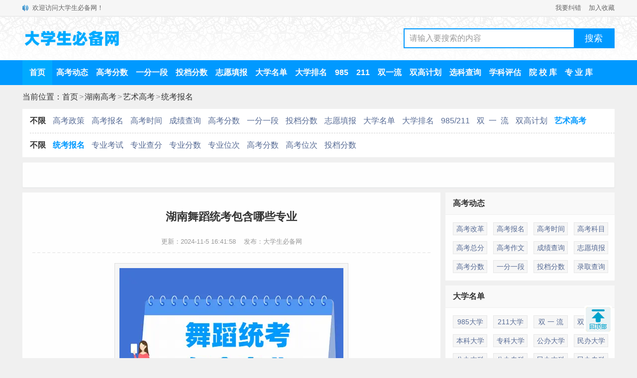

--- FILE ---
content_type: text/html
request_url: https://m.dxsbb.com/news/143270.html
body_size: 4672
content:
<!DOCTYPE HTML>
<html>
<head>
<meta http-equiv="Content-Type" content="text/html; charset=utf-8">
<title>湖南舞蹈统考包含哪些专业_大学生必备网</title>
<meta name="keywords" content="湖南舞蹈统考"/>
<meta name="description" content="湖南舞蹈统考包含舞蹈表演、舞蹈学、舞蹈编导、舞蹈教育、航空服务艺术与管理、流行舞蹈等专业。以下是详细内容，供大家参考，如有变动，以考试院最新消息为准。"/>
<meta name="applicable-device" content="mobile">
<meta name="MobileOptimized" content="width"/>
<meta name="HandheldFriendly" content="true"/>
<meta http-equiv="Cache-Control" content="no-transform"/>
<meta http-equiv="Cache-Control" content="no-siteapp"/>
<meta name="viewport" content="width=device-width,initial-scale=1.0, minimum-scale=1.0, maximum-scale=1.0, user-scalable=no"/>
<link rel="canonical" href="https://www.dxsbb.com/news/143270.html"/>
<link rel="stylesheet" type="text/css" href="/css/style.css?v=202412"/>
<script src="/js/common.js"></script>
</head>
<body>
<header>
<div class="topbar">
<a href="/" class="logo">大学生必备网</a>
<a href="/search.html" class="search"><img src="/img/search.png" alt="站内搜索"></a>
<a href="/menu.html" class="menu">菜单</a>
</div>
<div class="position"><a href='/'>首页</a><span>&gt;</span><a href='/news/list_104.html'>湖南高考</a><span>&gt;</span><a href='/news/list_959.html'>艺术高考</a><span>&gt;</span><a href='/news/list_1263.html'>统考报名</a></div>
<div class="navmenu">
<ul class='second'>
<li class='firstname'><a href='/news/list_104.html'>不限</a></li><li><a href='/news/list_682.html'>高考政策</a></li><li><a href='/news/list_1051.html'>高考报名</a></li><li><a href='/news/list_829.html'>高考时间</a></li><li><a href='/news/list_1082.html'>成绩查询</a></li><li><a href='/news/list_325.html'>高考分数</a></li><li><a href='/news/list_525.html'>一分一段</a></li><li><a href='/news/list_574.html'>投档分数</a></li><li><a href='/news/list_488.html'>志愿填报</a></li><li><a href='/news/list_288.html'>大学名单</a></li><li><a href='/news/list_261.html'>大学排名</a></li><li><a href='/news/list_381.html'>985/211</a></li><li><a href='/news/list_352.html'>双&nbsp;&nbsp;一&nbsp;&nbsp;流</a></li><li><a href='/news/list_899.html'>双高计划</a></li><li class='selected'><a href='/news/list_959.html'>艺术高考</a></li>
</ul>
<ul class='third'>
<li class='secondname'><a href='/news/list_959.html'>不限</a></li><li class='selected'><a href='/news/list_1263.html'>统考报名</a></li><li><a href='/news/list_1290.html'>专业考试</a></li><li><a href='/news/list_1321.html'>专业查分</a></li><li><a href='/news/list_1352.html'>专业分数</a></li><li><a href='/news/list_1383.html'>专业位次</a></li><li><a href='/news/list_1414.html'>高考分数</a></li><li><a href='/news/list_1445.html'>高考位次</a></li><li><a href='/news/list_1476.html'>投档分数</a></li>
</ul>
</div>
</header>
<script src="/js/head.js"></script>
<main>
<div id="article">
<h1>湖南舞蹈统考包含哪些专业</h1>
<div class="update">更新：2024-11-5 16:41:58<span class="error"><a href="/about/feedback.html">我要纠错</a></span></div>
<div class="content"><p style="text-align:center;"><img alt="湖南舞蹈统考包含哪些专业" title="湖南舞蹈统考包含哪些专业" src="https://img.dxsbb.com/upFiles/infoImg/2022110858748461.jpg" /></p><p><a href='/news/list_104.html' class='keyWord'>湖南</a>舞蹈统考包含舞蹈表演、舞蹈学、舞蹈编导、舞蹈教育、航空服务<a href='/news/list_204.html' class='keyWord'>艺术</a>与管理、流行舞蹈等专业。以下是详细内容，供大家参考，如有变动，以考试院最新消息为准。</p><h2>一、统考包含的专业</h2><p style="text-align:center;"><strong>湖南省普通高等学校艺术类<a href='/news/list_133.html' class='keyWord'>本科</a>招生专业与全省统考科类对应关系一览表（试行）-舞蹈类</strong></p><div class="tablebox"><table border="1" cellpadding="0" cellspacing="0" style="width:100%;"><tbody><tr><td rowspan="2">序号</td><td rowspan="2">统考科类</td><td colspan="2">对应招生专业</td><td rowspan="2">统考科目</td></tr><tr><td>专业代码</td><td>专业名称</td></tr><tr><td rowspan="6">02</td><td rowspan="6">舞蹈类</td><td>130204</td><td>舞蹈表演</td><td rowspan="6">舞蹈基本功，舞蹈表演，舞蹈即兴</td></tr><tr><td>130205</td><td>舞蹈学</td></tr><tr><td>130206</td><td>舞蹈编导</td></tr><tr><td>130207</td><td>舞蹈教育</td></tr><tr><td>130208</td><td>航空服务艺术与管理△</td></tr><tr><td>130<a href='/news/list_194.html' class='keyWord'>211</a></td><td>流行舞蹈</td></tr><tr><td colspan="5" rowspan="2">注：专业名称后标记“△”的，相关招生高校可以对应该专业所在的统考科类，也可以根据人才培养需要，跨科类科学确定该专业与其他统考科类的对应关系。<br /></td></tr><tr></tr></tbody></table></div><h2>二、考试科目及分值</h2><p>考试包括舞蹈基本功、舞蹈表演、舞蹈即兴三个科目。三科总分为300分，其中舞蹈基本功120分、舞蹈表演150分、舞蹈即兴30分。</p><h2>三、考试内容</h2><p>（一）舞蹈基本功</p><p>考试目的：主要考查考生的身体基本条件与素质，以及舞蹈基础训练的能力。</p><p>考试内容：</p><p>1．身体条件测试：展示整体外形（全身正面、侧面、背面与上半身正面）和软开度〔（三叉）下腰、搬控前旁后腿〕。软开度展示内容为3点方向右前竖叉、1点方向趴横叉、7点方向左前竖叉、7点方向下腰；1点方向搬控左右前旁腿，3点或7点方向自选一条后腿搬控。</p><p>2．技术技巧测试：包括规定内容和自选内容展示。</p><p>（1）规定内容：①展示平转〔6圈以上（含6圈）〕；②展示原地单腿重心旋转〔2圈以上（含2圈）〕，各舞种考生可选择此类旋转的一种形式进行展示（如报考芭蕾舞方向的考生，可以在四位转、二位转、挥鞭转、旁腿转中选择一种展示，报考中国舞方向的考生，可在吸腿转、掖腿转、跨腿转、端腿转中选择一种展示），也可跨报考舞种方向进行选择；③展示凌空跳跃，女生须展示吸撩腿大跳和倒踢紫金冠（自选方向）；男生须展示原地3个横飞燕和摆腿大跳（自选方向）。</p><p>（2）自选内容：所有舞种方向的考生可在中国舞、芭蕾舞和流行舞中任选一个技术技巧体系进行测试，同一体系下至少包含不同类的三个单项技术技巧（详见附件：技术技巧参考目录）。</p><p>（二）舞蹈表演</p><p>考试目的：主要考查考生运用身体<a href='/news/list_199.html' class='keyWord'>语言</a>进行综合艺术表现的能力。</p><p>考试内容：自备剧目（或组合），单人表演。时长不超过2分钟。</p><p>（三）舞蹈即兴</p><p>考试目的：主要考查考生运用身体语言进行创造性表达的素质与潜力。</p><p>考试内容：考生依据随机音乐进行时长为1分钟以内的单人即兴表演，舞种不限。</p><p>点击链接查看相关附件：<a href="https://jyt.hunan.gov.cn/jyt/sjyt/hnsjyksy/web/ksyzcfg/202404/t20240430_33291017.html">https://jyt.hunan.gov.cn/jyt/sjyt/hnsjyksy/web/ksyzcfg/202404/t20240430_33291017.html</a></p></div>
<div class="mark">标签：<a href='/news/?list_mark-%E6%B9%96%E5%8D%97%E8%88%9E%E8%B9%88%E7%BB%9F%E8%80%83.html'>湖南舞蹈统考</a>&nbsp;</div>
</div>
</main>
<script src="/js/gaokao_content.js"></script>
<div class="marknews">
<h2>相关推荐</h2>
<ul>
<li>
<a href='/news/125540.html'>
<div class='a'><img src='https://img.dxsbb.com/upFiles/infoImg/2022110255761541.jpg' alt='2025湖南舞蹈统考一分一段表（含2023-2024历年）'/></div>
<div class='b'><h3>2025湖南舞蹈统考一分一段表（含2023-2024历年）</h3><p class='time'>2025-1-13</p></div>
</a>
</li>
<li>
<a href='/news/125622.html'>
<div class='a'><img src='https://img.dxsbb.com/upFiles/infoImg/2022110152817525.jpg' alt='2025湖南舞蹈统考时间及统考内容'/></div>
<div class='b'><h3>2025湖南舞蹈统考时间及统考内容</h3><p class='time'>2024-11-5</p></div>
</a>
</li>
<li>
<a href='/news/126081.html'>
<div class='a'><img src='https://img.dxsbb.com/upFiles/infoImg/2022110952502429.jpg' alt='2025湖南舞蹈统考成绩查询时间及查询入口'/></div>
<div class='b'><h3>2025湖南舞蹈统考成绩查询时间及查询入口</h3><p class='time'>2025-1-13</p></div>
</a>
</li>
<li>
<a href='/news/125807.html'>
<div class='a'><img src='https://img.dxsbb.com/upFiles/infoImg/2022110764258945.jpg' alt='2025湖南舞蹈统考科目有哪些 总分多少分'/></div>
<div class='b'><h3>2025湖南舞蹈统考科目有哪些 总分多少分</h3><p class='time'>2024-11-5</p></div>
</a>
</li>
<script src='/js/contentfeed1.js'></script>
<li>
<a href='/news/145171.html'>
<div class='a'><img src='https://img.dxsbb.com/upFiles/infoImg/2022112540155697.png' alt='2025湖南舞蹈统考合格分数线（含2023-2024历年）'/></div>
<div class='b'><h3>2025湖南舞蹈统考合格分数线（含2023-2024历年）</h3><p class='time'>2025-1-13</p></div>
</a>
</li>
<script src="/js/contentfeed3.js"></script>
</ul>
</div>
<div class="hotnews">
<h2>热门推荐<span><a href="/news/list_1263.html">更多</a></span></h2>
<ul>
<li>
<a href='/news/126330.html'>
<div class='a'><img src='https://img.dxsbb.com/upFiles/infoImg/2022111133357461.jpg' alt='2025湖南艺术统考报名时间及报名入口'/></div>
<div class='b'><h3>2025湖南艺术统考报名时间及报名入口</h3><p class='time'>2024-10-31</p></div>
</a>
</li>
<li>
<a href='/news/128105.html'>
<div class='a'><img src='https://img.dxsbb.com/upFiles/infoImg/2022112461481009.png' alt='2025湖南艺术统考科类有哪些'/></div>
<div class='b'><h3>2025湖南艺术统考科类有哪些</h3><p class='time'>2024-11-5</p></div>
</a>
</li>
<li>
<a href='/news/143260.html'>
<div class='a'><img src='https://img.dxsbb.com/upFiles/infoImg/2022110862796117.jpg' alt='湖南艺术统考包含哪些专业'/></div>
<div class='b'><h3>湖南艺术统考包含哪些专业</h3><p class='time'>2024-11-5</p></div>
</a>
</li>
<li>
<a href='/news/143265.html'>
<div class='a'><img src='https://img.dxsbb.com/upFiles/infoImg/2022110858547133.jpg' alt='湖南音乐统考包含哪些专业'/></div>
<div class='b'><h3>湖南音乐统考包含哪些专业</h3><p class='time'>2024-11-5</p></div>
</a>
</li>
<li>
<a href='/news/143270.html'>
<div class='a'><img src='https://img.dxsbb.com/upFiles/infoImg/2022110858748461.jpg' alt='湖南舞蹈统考包含哪些专业'/></div>
<div class='b'><h3>湖南舞蹈统考包含哪些专业</h3><p class='time'>2024-11-5</p></div>
</a>
</li>
<li>
<a href='/news/143261.html'>
<div class='a'><img src='/echo.gif' data-echo='https://img.dxsbb.com/upFiles/infoImg/2023102038444653.png' alt='湖南美术与设计统考包含哪些专业'/></div>
<div class='b'><h3>湖南美术与设计统考包含哪些专业</h3><p class='time'>2024-11-5</p></div>
</a>
</li>
<li>
<a href='/news/143281.html'>
<div class='a'><img src='https://img.dxsbb.com/upFiles/infoImg/2022110858626161.jpg' alt='湖南书法统考包含哪些专业'/></div>
<div class='b'><h3>湖南书法统考包含哪些专业</h3><p class='time'>2024-11-5</p></div>
</a>
</li>
<li>
<a href='/news/143279.html'>
<div class='a'><img src='https://img.dxsbb.com/upFiles/infoImg/2023013054249885.jpg' alt='湖南播音与主持统考包含哪些专业'/></div>
<div class='b'><h3>湖南播音与主持统考包含哪些专业</h3><p class='time'>2024-11-5</p></div>
</a>
</li>
<li>
<a href='/news/143272.html'>
<div class='a'><img src='https://img.dxsbb.com/upFiles/infoImg/2023102039481093.png' alt='湖南表（导）演统考包含哪些专业'/></div>
<div class='b'><h3>湖南表（导）演统考包含哪些专业</h3><p class='time'>2024-11-5</p></div>
</a>
</li>
<li>
<a href='/news/143270.html'>
<div class='a'><img src='https://img.dxsbb.com/upFiles/infoImg/2022110858748461.jpg' alt='湖南舞蹈统考包含哪些专业'/></div>
<div class='b'><h3>湖南舞蹈统考包含哪些专业</h3><p class='time'>2024-11-5</p></div>
</a>
</li>
</ul>
</div>
<footer>
<div class="bottomnav">
<h3>热门导航</h3>
<ul>
<li><a href="/news/list_97.html">高考动态</a></li>
<li><a href="/news/list_181.html">高考改革</a></li>
<li><a href="/news/list_192.html">院 校 库</a></li>
<li><a href="/news/list_76.html">专 业 库</a></li>
<li><a href="/news/list_822.html">志愿填报</a></li>
<li><a href="/news/list_180.html">各批次线</a></li>
<li><a href="/news/list_223.html">一分一段</a></li>
<li><a href="/news/list_1001.html">投档分数</a></li>
<li><a href="/news/list_88.html">大学名单</a></li>
<li><a href="/news/list_652.html">985大学</a></li>
<li><a href="/news/list_651.html">211大学</a></li>
<li><a href="/news/list_178.html">双 一 流</a></li>
<li><a href="/news/list_75.html">大学排名</a></li>
<li><a href="/news/list_131.html">一本排名</a></li>
<li><a href="/news/list_132.html">二本排名</a></li>
<li><a href="/news/list_134.html">专科排名</a></li>
<li><a href="/news/list_156.html">强基计划</a></li>
<li><a href="/news/list_171.html">艺术高考</a></li>
<li><a href="/news/list_172.html">体育高考</a></li>
<li><a href="/news/list_209.html">高职单招</a></li>
</ul>
</div>
<div class="bottomsearch">
<input type="text" id="searchinput" class="searchinput" value="大学排名" onfocus="if (value =='大学排名'){value =''}" onblur="if (value ==''){value='大学排名'}">
<button class="searchBtn" id="btnPost" type="submit" onclick="znss(document.getElementById('searchinput').value)"></button>
</div>
<div class="copyright"><a href="/">大学生必备网</a>&nbsp;&nbsp;&nbsp;&nbsp;<a href="/about/contact.html">联系我们</a></div>
</footer>
<script src="/js/g.js?v=20240928"></script>
<script src="/readNum.asp?mudi=add&dataID=143270&isNoReturn=0"></script>
<div id="over"></div>
</body>
</html>


--- FILE ---
content_type: text/html
request_url: https://www.dxsbb.com/news/143270.html
body_size: 6568
content:
<!DOCTYPE html>
<html>
<head>
<meta http-equiv="Content-Type" content="text/html;charset=utf-8">
<title>湖南舞蹈统考包含哪些专业_大学生必备网</title>
<meta name="keywords" content="湖南舞蹈统考"/>
<meta name="description" content="湖南舞蹈统考包含舞蹈表演、舞蹈学、舞蹈编导、舞蹈教育、航空服务艺术与管理、流行舞蹈等专业。以下是详细内容，供大家参考，如有变动，以考试院最新消息为准。"/>
<meta name="mobile-agent" content="format=html5;url=https://m.dxsbb.com/news/143270.html">
<meta name="mobile-agent" content="format=wml;url=https://m.dxsbb.com/news/143270.html">
<meta name="mobile-agent" content="format=xhtml;url=https://m.dxsbb.com/news/143270.html">
<link rel="alternate" media="only screen and (max-width: 640px)" href="https://m.dxsbb.com/news/143270.html"/>
<link rel="stylesheet" type="text/css" href="/css/style.css?v=202412"/>
<script src="/js/common.js"></script>
<script src="/js/OTca.js"></script>
</head>
<body>
<div class="topBar">
<div class="wrap">
<div class="notice">欢迎访问大学生必备网！</div>
<div class="favorite"><a href="/about/contact.html" target="_blank">我要纠错</a><a href="javascript:void(0);" onclick="addFavorite();">加入收藏</a></div>
</div>
</div>
<div class="topLogo">
<div class="wrap">
<div class="logo">
<a href="/"><img src="/img/logo.png?v=1" title="大学生必备网" alt="大学生必备网"></a>
</div>
<div class="search">
<div class="searchBox">
<input type="text" id="searchInput" class="searchInput" value="请输入要搜索的内容" onfocus="if (value =='请输入要搜索的内容'){value =''}" onblur="if (value ==''){value='请输入要搜索的内容'}">
<input type="button" class="searchBtn" onclick="znss(document.getElementById('searchInput').value)" value="搜索">
</div>
</div>
</div>
</div>
<div class="topMenu">
<div class="menuList">
<ul>
<li class="active"><a href="/" target="_blank">首页</a></li>
<li><a href="/news/list_97.html" target="_blank">高考动态</a></li>
<li><a href="/news/list_180.html" target="_blank">高考分数</a></li>
<li><a href="/news/list_223.html" target="_blank">一分一段</a></li>
<li><a href="/news/list_1001.html" target="_blank">投档分数</a></li>
<li><a href="/news/list_822.html" target="_blank">志愿填报</a></li>
<li><a href="/news/list_88.html" target="_blank">大学名单</a></li>
<li><a href="/news/list_75.html" target="_blank">大学排名</a></li>
<li><a href="/news/list_652.html" target="_blank">985</a></li>
<li><a href="/news/list_651.html" target="_blank">211</a></li>
<li><a href="/news/list_178.html" target="_blank">双一流</a></li>
<li><a href="/news/list_642.html" target="_blank">双高计划</a></li>
<li><a href="/news/list_620.html" target="_blank">选科查询</a></li>
<li><a href="/news/list_712.html" target="_blank">学科评估</a></li>
<li><a href="/news/list_192.html" target="_blank">院 校 库</a></li>
<li><a href="/news/list_76.html" target="_blank">专 业 库</a></li>
</ul>
</div>
</div>
<div class="position">当前位置：<a href='/'>首页</a><span>&gt;</span><a href='/news/list_104.html' target='_blank'>湖南高考</a><span>&gt;</span><a href='/news/list_959.html' target='_blank'>艺术高考</a><span>&gt;</span><a href='/news/list_1263.html' target='_blank'>统考报名</a></div>
<div class="navmenu">
<ul class='second'>
<li class='firstname'><a href='/news/list_104.html'>不限</a></li><li><a href='/news/list_682.html'>高考政策</a></li><li><a href='/news/list_1051.html'>高考报名</a></li><li><a href='/news/list_829.html'>高考时间</a></li><li><a href='/news/list_1082.html'>成绩查询</a></li><li><a href='/news/list_325.html'>高考分数</a></li><li><a href='/news/list_525.html'>一分一段</a></li><li><a href='/news/list_574.html'>投档分数</a></li><li><a href='/news/list_488.html'>志愿填报</a></li><li><a href='/news/list_288.html'>大学名单</a></li><li><a href='/news/list_261.html'>大学排名</a></li><li><a href='/news/list_381.html'>985/211</a></li><li><a href='/news/list_352.html'>双&nbsp;&nbsp;一&nbsp;&nbsp;流</a></li><li><a href='/news/list_899.html'>双高计划</a></li><li class='selected'><a href='/news/list_959.html'>艺术高考</a></li>
</ul>
<ul class='third'>
<li class='secondname'><a href='/news/list_959.html'>不限</a></li><li class='selected'><a href='/news/list_1263.html'>统考报名</a></li><li><a href='/news/list_1290.html'>专业考试</a></li><li><a href='/news/list_1321.html'>专业查分</a></li><li><a href='/news/list_1352.html'>专业分数</a></li><li><a href='/news/list_1383.html'>专业位次</a></li><li><a href='/news/list_1414.html'>高考分数</a></li><li><a href='/news/list_1445.html'>高考位次</a></li><li><a href='/news/list_1476.html'>投档分数</a></li>
</ul>
</div>
<div class="wrap">
<script>OTca('ot003');</script>
</div>
<div class="newsBody">
<div class="newsareaL">
<div id="article">
<h1>湖南舞蹈统考包含哪些专业</h1>
<div class="update">更新：2024-11-5 16:41:58&nbsp;&nbsp;&nbsp;&nbsp;发布：大学生必备网</div>
<div class="content"><p style="text-align:center;"><img alt="湖南舞蹈统考包含哪些专业" title="湖南舞蹈统考包含哪些专业" src="https://img.dxsbb.com/upFiles/infoImg/2022110858748461.jpg" /></p><p><a href='/news/list_104.html' class='keyWord' target='_blank'>湖南</a>舞蹈统考包含舞蹈表演、舞蹈学、舞蹈编导、舞蹈教育、航空服务<a href='/news/list_204.html' class='keyWord' target='_blank'>艺术</a>与管理、流行舞蹈等专业。以下是详细内容，供大家参考，如有变动，以考试院最新消息为准。</p><h2>一、统考包含的专业</h2><p style="text-align:center;"><strong>湖南省普通高等学校艺术类<a href='/news/list_133.html' class='keyWord' target='_blank'>本科</a>招生专业与全省统考科类对应关系一览表（试行）-舞蹈类</strong></p><div class="tablebox"><table border="1" cellpadding="0" cellspacing="0" style="width:100%;"><tbody><tr><td rowspan="2">序号</td><td rowspan="2">统考科类</td><td colspan="2">对应招生专业</td><td rowspan="2">统考科目</td></tr><tr><td>专业代码</td><td>专业名称</td></tr><tr><td rowspan="6">02</td><td rowspan="6">舞蹈类</td><td>130204</td><td>舞蹈表演</td><td rowspan="6">舞蹈基本功，舞蹈表演，舞蹈即兴</td></tr><tr><td>130205</td><td>舞蹈学</td></tr><tr><td>130206</td><td>舞蹈编导</td></tr><tr><td>130207</td><td>舞蹈教育</td></tr><tr><td>130208</td><td>航空服务艺术与管理△</td></tr><tr><td>130<a href='/news/list_194.html' class='keyWord' target='_blank'>211</a></td><td>流行舞蹈</td></tr><tr><td colspan="5" rowspan="2">注：专业名称后标记“△”的，相关招生高校可以对应该专业所在的统考科类，也可以根据人才培养需要，跨科类科学确定该专业与其他统考科类的对应关系。<br /></td></tr><tr></tr></tbody></table></div><h2>二、考试科目及分值</h2><p>考试包括舞蹈基本功、舞蹈表演、舞蹈即兴三个科目。三科总分为300分，其中舞蹈基本功120分、舞蹈表演150分、舞蹈即兴30分。</p><h2>三、考试内容</h2><p>（一）舞蹈基本功</p><p>考试目的：主要考查考生的身体基本条件与素质，以及舞蹈基础训练的能力。</p><p>考试内容：</p><p>1．身体条件测试：展示整体外形（全身正面、侧面、背面与上半身正面）和软开度〔（三叉）下腰、搬控前旁后腿〕。软开度展示内容为3点方向右前竖叉、1点方向趴横叉、7点方向左前竖叉、7点方向下腰；1点方向搬控左右前旁腿，3点或7点方向自选一条后腿搬控。</p><p>2．技术技巧测试：包括规定内容和自选内容展示。</p><p>（1）规定内容：①展示平转〔6圈以上（含6圈）〕；②展示原地单腿重心旋转〔2圈以上（含2圈）〕，各舞种考生可选择此类旋转的一种形式进行展示（如报考芭蕾舞方向的考生，可以在四位转、二位转、挥鞭转、旁腿转中选择一种展示，报考中国舞方向的考生，可在吸腿转、掖腿转、跨腿转、端腿转中选择一种展示），也可跨报考舞种方向进行选择；③展示凌空跳跃，女生须展示吸撩腿大跳和倒踢紫金冠（自选方向）；男生须展示原地3个横飞燕和摆腿大跳（自选方向）。</p><p>（2）自选内容：所有舞种方向的考生可在中国舞、芭蕾舞和流行舞中任选一个技术技巧体系进行测试，同一体系下至少包含不同类的三个单项技术技巧（详见附件：技术技巧参考目录）。</p><p>（二）舞蹈表演</p><p>考试目的：主要考查考生运用身体<a href='/news/list_199.html' class='keyWord' target='_blank'>语言</a>进行综合艺术表现的能力。</p><p>考试内容：自备剧目（或组合），单人表演。时长不超过2分钟。</p><p>（三）舞蹈即兴</p><p>考试目的：主要考查考生运用身体语言进行创造性表达的素质与潜力。</p><p>考试内容：考生依据随机音乐进行时长为1分钟以内的单人即兴表演，舞种不限。</p><p>点击链接查看相关附件：<a href="https://jyt.hunan.gov.cn/jyt/sjyt/hnsjyksy/web/ksyzcfg/202404/t20240430_33291017.html" target="_blank">https://jyt.hunan.gov.cn/jyt/sjyt/hnsjyksy/web/ksyzcfg/202404/t20240430_33291017.html</a></p></div>
<div class="mark">标签：<a href='/news/?list_mark-%E6%B9%96%E5%8D%97%E8%88%9E%E8%B9%88%E7%BB%9F%E8%80%83.html' target='_blank'>湖南舞蹈统考</a>&nbsp;</div>
</div>
<script>OTca('ot022');</script>
<div class="marknews">
<h2>相关推荐</h2>
<ul>
<li>
<a href='/news/125540.html' target='_blank'>
<div class='a'><img src='https://img.dxsbb.com/upFiles/infoImg/2022110255761541.jpg' alt='2025湖南舞蹈统考一分一段表（含2023-2024历年）'/></div>
<div class='b'><h3>2025湖南舞蹈统考一分一段表（含2023-2024历年）</h3><p class='time'>2025-1-13</p></div>
</a>
</li>
<li>
<a href='/news/125622.html' target='_blank'>
<div class='a'><img src='https://img.dxsbb.com/upFiles/infoImg/2022110152817525.jpg' alt='2025湖南舞蹈统考时间及统考内容'/></div>
<div class='b'><h3>2025湖南舞蹈统考时间及统考内容</h3><p class='time'>2024-11-5</p></div>
</a>
</li>
<li>
<a href='/news/126081.html' target='_blank'>
<div class='a'><img src='https://img.dxsbb.com/upFiles/infoImg/2022110952502429.jpg' alt='2025湖南舞蹈统考成绩查询时间及查询入口'/></div>
<div class='b'><h3>2025湖南舞蹈统考成绩查询时间及查询入口</h3><p class='time'>2025-1-13</p></div>
</a>
</li>
<li>
<a href='/news/125807.html' target='_blank'>
<div class='a'><img src='https://img.dxsbb.com/upFiles/infoImg/2022110764258945.jpg' alt='2025湖南舞蹈统考科目有哪些 总分多少分'/></div>
<div class='b'><h3>2025湖南舞蹈统考科目有哪些 总分多少分</h3><p class='time'>2024-11-5</p></div>
</a>
</li>
<script>OTca('ot016');</script>
<li>
<a href='/news/145171.html' target='_blank'>
<div class='a'><img src='https://img.dxsbb.com/upFiles/infoImg/2022112540155697.png' alt='2025湖南舞蹈统考合格分数线（含2023-2024历年）'/></div>
<div class='b'><h3>2025湖南舞蹈统考合格分数线（含2023-2024历年）</h3><p class='time'>2025-1-13</p></div>
</a>
</li>
<script>OTca('ot020');</script>
</ul>
</div>
<div class="hotnews">
<h2>热门推荐</h2>
<ul>
<li>
<a href='/news/126330.html' target='_blank'>
<div class='a'><img src='https://img.dxsbb.com/upFiles/infoImg/2022111133357461.jpg' alt='2025湖南艺术统考报名时间及报名入口'/></div>
<div class='b'><h3>2025湖南艺术统考报名时间及报名入口</h3><p class='time'>2024-10-31</p></div>
</a>
</li>
<li>
<a href='/news/128105.html' target='_blank'>
<div class='a'><img src='https://img.dxsbb.com/upFiles/infoImg/2022112461481009.png' alt='2025湖南艺术统考科类有哪些'/></div>
<div class='b'><h3>2025湖南艺术统考科类有哪些</h3><p class='time'>2024-11-5</p></div>
</a>
</li>
<li>
<a href='/news/143260.html' target='_blank'>
<div class='a'><img src='https://img.dxsbb.com/upFiles/infoImg/2022110862796117.jpg' alt='湖南艺术统考包含哪些专业'/></div>
<div class='b'><h3>湖南艺术统考包含哪些专业</h3><p class='time'>2024-11-5</p></div>
</a>
</li>
<li>
<a href='/news/143265.html' target='_blank'>
<div class='a'><img src='https://img.dxsbb.com/upFiles/infoImg/2022110858547133.jpg' alt='湖南音乐统考包含哪些专业'/></div>
<div class='b'><h3>湖南音乐统考包含哪些专业</h3><p class='time'>2024-11-5</p></div>
</a>
</li>
<li>
<a href='/news/143270.html' target='_blank'>
<div class='a'><img src='https://img.dxsbb.com/upFiles/infoImg/2022110858748461.jpg' alt='湖南舞蹈统考包含哪些专业'/></div>
<div class='b'><h3>湖南舞蹈统考包含哪些专业</h3><p class='time'>2024-11-5</p></div>
</a>
</li>
<li>
<a href='/news/143261.html' target='_blank'>
<div class='a'><img src='/echo.gif' data-echo='https://img.dxsbb.com/upFiles/infoImg/2023102038444653.png' alt='湖南美术与设计统考包含哪些专业'/></div>
<div class='b'><h3>湖南美术与设计统考包含哪些专业</h3><p class='time'>2024-11-5</p></div>
</a>
</li>
<li>
<a href='/news/143272.html' target='_blank'>
<div class='a'><img src='/echo.gif' data-echo='https://img.dxsbb.com/upFiles/infoImg/2023102039481093.png' alt='湖南表（导）演统考包含哪些专业'/></div>
<div class='b'><h3>湖南表（导）演统考包含哪些专业</h3><p class='time'>2024-11-5</p></div>
</a>
</li>
<li>
<a href='/news/143279.html' target='_blank'>
<div class='a'><img src='/echo.gif' data-echo='https://img.dxsbb.com/upFiles/infoImg/2023013054249885.jpg' alt='湖南播音与主持统考包含哪些专业'/></div>
<div class='b'><h3>湖南播音与主持统考包含哪些专业</h3><p class='time'>2024-11-5</p></div>
</a>
</li>
<li>
<a href='/news/143281.html' target='_blank'>
<div class='a'><img src='/echo.gif' data-echo='https://img.dxsbb.com/upFiles/infoImg/2022110858626161.jpg' alt='湖南书法统考包含哪些专业'/></div>
<div class='b'><h3>湖南书法统考包含哪些专业</h3><p class='time'>2024-11-5</p></div>
</a>
</li>
</ul>
</div>
<div class="shangxia">
<div class="shang">上一篇：<a href='/news/143272.html'>湖南表（导）演统考包含哪些专业</a> <span class="qwlb"><a href="/news/list_1263.html" target="_blank">前往列表</a></span></div>
<div class="xia">下一篇：<a href='/news/143265.html'>湖南音乐统考包含哪些专业</a> <span class="qwsy"><a href="/" target="_blank">前往首页</a></span></div>
</div>
</div>
<div class="newsareaR">
<div class="rightbox">
<h2>高考动态</h2>
<ul>
<li><a href="/news/list_181.html" target="_blank">高考改革</a></li>
<li><a href="/news/list_449.html" target="_blank">高考报名</a></li>
<li><a href="/news/list_888.html" target="_blank">高考时间</a></li>
<li><a href="/news/list_174.html" target="_blank">高考科目</a></li>
<li><a href="/news/list_220.html" target="_blank">高考总分</a></li>
<li><a href="/news/list_457.html" target="_blank">高考作文</a></li>
<li><a href="/news/list_821.html" target="_blank">成绩查询</a></li>
<li><a href="/news/list_822.html" target="_blank">志愿填报</a></li>
<li><a href="/news/list_180.html" target="_blank">高考分数</a></li>
<li><a href="/news/list_223.html" target="_blank">一分一段</a></li>
<li><a href="/news/list_1001.html" target="_blank">投档分数</a></li>
<li><a href="/news/list_553.html" target="_blank">录取查询</a></li>
</ul>
</div>
<div class="rightbox">
<h2>大学名单</h2>
<ul>
<li><a href="/news/list_652.html" target="_blank">985大学</a></li>
<li><a href="/news/list_651.html" target="_blank">211大学</a></li>
<li><a href="/news/list_178.html" target="_blank">双 一 流</a></li>
<li><a href="/news/list_642.html" target="_blank">双高计划</a></li>
<li><a href="/news/list_158.html" target="_blank">本科大学</a></li>
<li><a href="/news/list_159.html" target="_blank">专科大学</a></li>
<li><a href="/news/list_189.html" target="_blank">公办大学</a></li>
<li><a href="/news/list_190.html" target="_blank">民办大学</a></li>
<li><a href="/news/list_547.html" target="_blank">公办本科</a></li>
<li><a href="/news/list_459.html" target="_blank">公办专科</a></li>
<li><a href="/news/list_548.html" target="_blank">民办本科</a></li>
<li><a href="/news/list_460.html" target="_blank">民办专科</a></li>
</ul>
</div>
<script>OTca('ot024');</script>
<div class="rightbox">
<h2>院 校 库</h2>
<ul>
<li><a href="/news/list_721.html" target="_blank">院校概况</a></li>
<li><a href="/news/list_720.html" target="_blank">招生章程</a></li>
<li><a href="/news/list_744.html" target="_blank">招生专业</a></li>
<li><a href="/news/list_818.html" target="_blank">重点专业</a></li>
<li><a href="/news/list_823.html" target="_blank">招生计划</a></li>
<li><a href="/news/list_168.html" target="_blank">录取分数</a></li>
<li><a href="/news/list_565.html" target="_blank">录取规则</a></li>
<li><a href="/news/list_815.html" target="_blank">就业情况</a></li>
<li><a href="/news/list_722.html" target="_blank">收费标准</a></li>
<li><a href="/news/list_813.html" target="_blank">奖助学金</a></li>
<li><a href="/news/list_814.html" target="_blank">宿舍条件</a></li>
<li><a href="/news/list_817.html" target="_blank">学校地址</a></li>
</ul>
</div>
<div class="rightbox">
<h2>专 业 库</h2>
<ul>
<li><a href="/news/list_96.html" target="_blank">本科专业</a></li>
<li><a href="/news/list_240.html" target="_blank">专科专业</a></li>
<li><a href="/news/list_452.html" target="_blank">女生专业</a></li>
<li><a href="/news/list_453.html" target="_blank">男生专业</a></li>
<li><a href="/news/list_454.html" target="_blank">热门专业</a></li>
<li><a href="/news/list_160.html" target="_blank">专业介绍</a></li>
<li><a href="/news/list_650.html" target="_blank">开设院校</a></li>
<li><a href="/news/list_90.html" target="_blank">专业就业</a></li>
<li><a href="/news/list_712.html" target="_blank">学科评估</a></li>
<li><a href="/news/list_857.html" target="_blank">专业认证</a></li>
<li><a href="/news/list_955.html" target="_blank">特色专业</a></li>
<li><a href="/news/list_162.html" target="_blank">专业排名</a></li>
</ul>
</div>
<script>OTca('ot025');</script>
<div class="rightbox">
<h2>各省高考</h2>
<ul>
<li><a href="/news/list_97.html" target="_blank">全国高考</a></li>
<li><a href="/news/list_99.html" target="_blank">江苏高考</a></li>
<li><a href="/news/list_110.html" target="_blank">浙江高考</a></li>
<li><a href="/news/list_100.html" target="_blank">山东高考</a></li>
<li><a href="/news/list_112.html" target="_blank">福建高考</a></li>
<li><a href="/news/list_103.html" target="_blank">湖北高考</a></li>
<li><a href="/news/list_104.html" target="_blank">湖南高考</a></li>
<li><a href="/news/list_106.html" target="_blank">安徽高考</a></li>
<li><a href="/news/list_111.html" target="_blank">江西高考</a></li>
<li><a href="/news/list_105.html" target="_blank">河北高考</a></li>
<li><a href="/news/list_107.html" target="_blank">辽宁高考</a></li>
<li><a href="/news/list_119.html" target="_blank">吉林高考</a></li>
<li><a href="/news/list_113.html" target="_blank">黑 龙 江</a></li>
<li><a href="/news/list_102.html" target="_blank">河南高考</a></li>
<li><a href="/news/list_108.html" target="_blank">陕西高考</a></li>
<li><a href="/news/list_114.html" target="_blank">山西高考</a></li>
<li><a href="/news/list_123.html" target="_blank">甘肃高考</a></li>
<li><a href="/news/list_109.html" target="_blank">四川高考</a></li>
<li><a href="/news/list_121.html" target="_blank">贵州高考</a></li>
<li><a href="/news/list_118.html" target="_blank">云南高考</a></li>
<li><a href="/news/list_127.html" target="_blank">青海高考</a></li>
<li><a href="/news/list_101.html" target="_blank">广东高考</a></li>
<li><a href="/news/list_115.html" target="_blank">广西高考</a></li>
<li><a href="/news/list_125.html" target="_blank">海南高考</a></li>
<li><a href="/news/list_126.html" target="_blank">宁夏高考</a></li>
<li><a href="/news/list_98.html" target="_blank">北京高考</a></li>
<li><a href="/news/list_116.html" target="_blank">上海高考</a></li>
<li><a href="/news/list_120.html" target="_blank">天津高考</a></li>
<li><a href="/news/list_117.html" target="_blank">重庆高考</a></li>
<li><a href="/news/list_124.html" target="_blank">新疆高考</a></li>
<li><a href="/news/list_128.html" target="_blank">西藏高考</a></li>
<li><a href="/news/list_122.html" target="_blank">内 蒙 古</a></li>
</ul>
</div>
<div class="rightbox">
<h2>特殊类型</h2>
<ul>
<li><a href="/news/list_156.html" target="_blank">强基计划</a></li>
<li><a href="/news/list_171.html" target="_blank">艺术高考</a></li>
<li><a href="/news/list_172.html" target="_blank">体育高考</a></li>
<li><a href="/news/list_209.html" target="_blank">高职单招</a></li>
</ul>
</div>
<script>OTca('ot026');</script>
<div class="new">
<h2>最近更新</h2>
<ul>
<li>
<a href='/news/143281.html' target='_blank'>
<div class='a'><img src='https://img.dxsbb.com/upFiles/infoImg/2022110858626161.jpg' alt='湖南书法统考包含哪些专业'/></div>
<div class='b'><h3>湖南书法统考包含哪些专业</h3><p class='time'>2024-11-5</p></div>
</a>
</li>
<li>
<a href='/news/143279.html' target='_blank'>
<div class='a'><img src='https://img.dxsbb.com/upFiles/infoImg/2023013054249885.jpg' alt='湖南播音与主持统考包含哪些专业'/></div>
<div class='b'><h3>湖南播音与主持统考包含哪些专业</h3><p class='time'>2024-11-5</p></div>
</a>
</li>
<li>
<a href='/news/143272.html' target='_blank'>
<div class='a'><img src='https://img.dxsbb.com/upFiles/infoImg/2023102039481093.png' alt='湖南表（导）演统考包含哪些专业'/></div>
<div class='b'><h3>湖南表（导）演统考包含哪些专业</h3><p class='time'>2024-11-5</p></div>
</a>
</li>
<li>
<a href='/news/143270.html' target='_blank'>
<div class='a'><img src='https://img.dxsbb.com/upFiles/infoImg/2022110858748461.jpg' alt='湖南舞蹈统考包含哪些专业'/></div>
<div class='b'><h3>湖南舞蹈统考包含哪些专业</h3><p class='time'>2024-11-5</p></div>
</a>
</li>
<li>
<a href='/news/143265.html' target='_blank'>
<div class='a'><img src='https://img.dxsbb.com/upFiles/infoImg/2022110858547133.jpg' alt='湖南音乐统考包含哪些专业'/></div>
<div class='b'><h3>湖南音乐统考包含哪些专业</h3><p class='time'>2024-11-5</p></div>
</a>
</li>
<li>
<a href='/news/143261.html' target='_blank'>
<div class='a'><img src='/echo.gif' data-echo='https://img.dxsbb.com/upFiles/infoImg/2023102038444653.png' alt='湖南美术与设计统考包含哪些专业'/></div>
<div class='b'><h3>湖南美术与设计统考包含哪些专业</h3><p class='time'>2024-11-5</p></div>
</a>
</li>
<li>
<a href='/news/143260.html' target='_blank'>
<div class='a'><img src='/echo.gif' data-echo='https://img.dxsbb.com/upFiles/infoImg/2022110862796117.jpg' alt='湖南艺术统考包含哪些专业'/></div>
<div class='b'><h3>湖南艺术统考包含哪些专业</h3><p class='time'>2024-11-5</p></div>
</a>
</li>
<li>
<a href='/news/128105.html' target='_blank'>
<div class='a'><img src='/echo.gif' data-echo='https://img.dxsbb.com/upFiles/infoImg/2022112461481009.png' alt='2025湖南艺术统考科类有哪些'/></div>
<div class='b'><h3>2025湖南艺术统考科类有哪些</h3><p class='time'>2024-11-5</p></div>
</a>
</li>
<li>
<a href='/news/126330.html' target='_blank'>
<div class='a'><img src='/echo.gif' data-echo='https://img.dxsbb.com/upFiles/infoImg/2022111133357461.jpg' alt='2025湖南艺术统考报名时间及报名入口'/></div>
<div class='b'><h3>2025湖南艺术统考报名时间及报名入口</h3><p class='time'>2024-10-31</p></div>
</a>
</li>
</ul>
</div>
</div>
</div>
<div class="bottomBody">
<div class="Copyright"><p class="about">Copyright&nbsp;&copy;&nbsp;大学生必备网&nbsp;&nbsp;&nbsp;&nbsp;<a href="/about/contact.html" target="_blank">联系我们</a></p>
<p class="beian"><a href="https://beian.miit.gov.cn" target="_blank">鄂ICP备2024032864号-2</a>&nbsp;&nbsp;&nbsp;&nbsp;<a target="_blank" href="https://www.beian.gov.cn/portal/registerSystemInfo?recordcode=42011102003869"><img src="/img/beian.png">鄂公网安备42011102003869号</a></p></div>
</div>
<script src="/js/g.js?v=20240928"></script>
<script src="/readNum.asp?mudi=add&dataID=143270&isNoReturn=0"></script>
</body>
</html>

--- FILE ---
content_type: application/javascript
request_url: https://www.dxsbb.com/js/g.js?v=20240928
body_size: 1276
content:
var title =$("#article h1").text();
//console.log(title);

//$('<div id="zszy"       class="box" style="background: #ffffff;margin: 10px 0 0px 0;padding:30px 100px 35px 100px; float: left; width: 640px;border-top: 1px solid #eeeeee;"></div>').insertAfter('#article');
//$('<div id="zszy_right" class="box" style="background: #ffffff;margin: 10px 0 0px 0;padding: 15px;float: left;width: 310px;"></div>').insertBefore('.rightbox:eq(0)');

if (title.indexOf("艺术") > -1 || title.indexOf("美术") > -1 || title.indexOf("音乐") > -1  || title.indexOf("舞蹈") > -1  || title.indexOf("播音") > -1  || title.indexOf("演") > -1 || title.indexOf("书法") > -1 ) {
    //document.writeln("<script src=\'/js/zsyk.js?v=20250606\'></script>");
}else{
	//document.writeln("<script src=\'/js/zszy.js?v=20250606\'></script>");
}

document.writeln("<script src=\'/js/viewimages.js\'></script>");
document.writeln("<script src=\'/js/echo.min.js\'></script>");

//url common里面获取
if (url.indexOf("www.dxsbb.com") > -1) {
	
     //阅读全文

     var article = document.getElementById('article');
     var total_height =  article.scrollHeight; //article总高度
     var show_height = 1600; //大于此高度折叠
     if(total_height>show_height){
         article.style.height = '1600px';
	     $('<div id="readAll"><button id="readAll_btn">阅读全文</button></div>').insertAfter('#article');
         var readAll = document.getElementById('readAll');
		 var readAll_btn = document.getElementById('readAll_btn');
	     readAll_btn.onclick = function(){
	         readAll.style.display = 'none';
             article.style.height  = 'auto';
        }; 
     };

}


//返回顶部

document.writeln("<div style=\'position: fixed; bottom: 50px; right: 50px; width: 56px; height: 56px; border-radius: 5px; background: url(/img/backtop.png) 2px 2px no-repeat; background-color: #fff; \'><a href=\'javascript:window.scrollTo(0, 0);\' style=\'float: left; display: inline; margin-bottom: 1px; width: 56px; height: 56px; color: #fff; \'></a></div>");

//$(".content").after('<div style="float:left;width: 100%;overflow:hidden;margin:0;padding: 0 0 20px 0;"><a href="http://xuexi860.com/a/cg8f681" target="_blank"><span style="color:#ff3300;font-weight: bold;">暑假听一听：</span>如何适应大学生活？大学该如何规划？</a></div>');
   
setTimeout(function(){
	
  // $('<div style="width: 790px;float: left;overflow: hidden;margin: 0;padding: 30px 0px 0px 0px;font-size: 16px;"><a href="/search.html" target="_blank" style="color: #333333;">微信搜索公众号：<span style=" color: #00aaff; font-weight: bold; ">大学生圈</span>，输入大学，可查各大学2022招生章程、录取分数、招生计划、一流学科、王牌专业、就业情况、收费标准...</a></div>').insertAfter('.content');
 }, 2000);
 
 